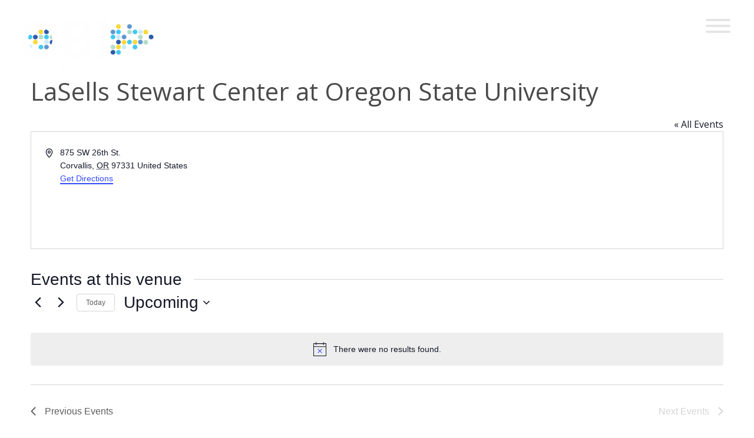

--- FILE ---
content_type: text/html; charset=UTF-8
request_url: https://www.otradi.org/venue/lasells-stewart-center-at-oregon-state-university/
body_size: 17107
content:
<!doctype html>
<html lang="en-US">
<head>
	<meta charset="UTF-8">
	<meta name="viewport" content="width=device-width, initial-scale=1">
	<link rel="profile" href="http://gmpg.org/xfn/11">
	<script defer src="https://use.fontawesome.com/releases/v5.0.8/js/all.js"></script>


	<link href="https://fonts.googleapis.com/css?family=Open+Sans:300,400,400i,600,700|Raleway:100,300,400|Roboto+Condensed:300,400,700" rel="stylesheet">
	<!-- Global site tag (gtag.js) - Google Analytics -->
	<script async src="https://www.googletagmanager.com/gtag/js?id=G-LB1Z9GWXKH"></script>
	<script>
	window.dataLayer = window.dataLayer || [];
	function gtag(){dataLayer.push(arguments);}
	gtag('js', new Date());

	gtag('config', 'G-LB1Z9GWXKH');
	</script>
	<link rel='stylesheet' id='tribe-events-views-v2-bootstrap-datepicker-styles-css' href='https://www.otradi.org/wp-content/plugins/the-events-calendar/vendor/bootstrap-datepicker/css/bootstrap-datepicker.standalone.min.css?ver=6.15.14' type='text/css' media='all' />
<link rel='stylesheet' id='tec-variables-skeleton-css' href='https://www.otradi.org/wp-content/plugins/the-events-calendar/common/build/css/variables-skeleton.css?ver=6.10.1' type='text/css' media='all' />
<link rel='stylesheet' id='tribe-common-skeleton-style-css' href='https://www.otradi.org/wp-content/plugins/the-events-calendar/common/build/css/common-skeleton.css?ver=6.10.1' type='text/css' media='all' />
<link rel='stylesheet' id='tribe-tooltipster-css-css' href='https://www.otradi.org/wp-content/plugins/the-events-calendar/common/vendor/tooltipster/tooltipster.bundle.min.css?ver=6.10.1' type='text/css' media='all' />
<link rel='stylesheet' id='tribe-events-views-v2-skeleton-css' href='https://www.otradi.org/wp-content/plugins/the-events-calendar/build/css/views-skeleton.css?ver=6.15.14' type='text/css' media='all' />
<link rel='stylesheet' id='tec-variables-full-css' href='https://www.otradi.org/wp-content/plugins/the-events-calendar/common/build/css/variables-full.css?ver=6.10.1' type='text/css' media='all' />
<link rel='stylesheet' id='tribe-common-full-style-css' href='https://www.otradi.org/wp-content/plugins/the-events-calendar/common/build/css/common-full.css?ver=6.10.1' type='text/css' media='all' />
<link rel='stylesheet' id='tribe-events-views-v2-full-css' href='https://www.otradi.org/wp-content/plugins/the-events-calendar/build/css/views-full.css?ver=6.15.14' type='text/css' media='all' />
<link rel='stylesheet' id='tribe-events-views-v2-print-css' href='https://www.otradi.org/wp-content/plugins/the-events-calendar/build/css/views-print.css?ver=6.15.14' type='text/css' media='print' />
<link rel='stylesheet' id='tribe-events-pro-views-v2-print-css' href='https://www.otradi.org/wp-content/plugins/events-calendar-pro/build/css/views-print.css?ver=7.7.12' type='text/css' media='print' />
<meta name='robots' content='index, follow, max-image-preview:large, max-snippet:-1, max-video-preview:-1' />

	<!-- This site is optimized with the Yoast SEO plugin v26.6 - https://yoast.com/wordpress/plugins/seo/ -->
	<title>LaSells Stewart Center at Oregon State University - OTRADI</title>
	<link rel="canonical" href="https://www.otradi.org/venue/lasells-stewart-center-at-oregon-state-university/" />
	<meta property="og:locale" content="en_US" />
	<meta property="og:type" content="article" />
	<meta property="og:title" content="LaSells Stewart Center at Oregon State University - OTRADI" />
	<meta property="og:url" content="https://www.otradi.org/venue/lasells-stewart-center-at-oregon-state-university/" />
	<meta property="og:site_name" content="OTRADI" />
	<meta name="twitter:card" content="summary_large_image" />
	<script type="application/ld+json" class="yoast-schema-graph">{"@context":"https://schema.org","@graph":[{"@type":"WebPage","@id":"https://www.otradi.org/venue/lasells-stewart-center-at-oregon-state-university/","url":"https://www.otradi.org/venue/lasells-stewart-center-at-oregon-state-university/","name":"LaSells Stewart Center at Oregon State University - OTRADI","isPartOf":{"@id":"https://www.otradi.org/#website"},"datePublished":"2022-09-09T20:01:01+00:00","breadcrumb":{"@id":"https://www.otradi.org/venue/lasells-stewart-center-at-oregon-state-university/#breadcrumb"},"inLanguage":"en-US","potentialAction":[{"@type":"ReadAction","target":["https://www.otradi.org/venue/lasells-stewart-center-at-oregon-state-university/"]}]},{"@type":"BreadcrumbList","@id":"https://www.otradi.org/venue/lasells-stewart-center-at-oregon-state-university/#breadcrumb","itemListElement":[{"@type":"ListItem","position":1,"name":"Home","item":"https://www.otradi.org/"},{"@type":"ListItem","position":2,"name":"LaSells Stewart Center at Oregon State University"}]},{"@type":"WebSite","@id":"https://www.otradi.org/#website","url":"https://www.otradi.org/","name":"OTRADI","description":"OTRADI and Oregon Bioscience Incubator","potentialAction":[{"@type":"SearchAction","target":{"@type":"EntryPoint","urlTemplate":"https://www.otradi.org/?s={search_term_string}"},"query-input":{"@type":"PropertyValueSpecification","valueRequired":true,"valueName":"search_term_string"}}],"inLanguage":"en-US"}]}</script>
	<!-- / Yoast SEO plugin. -->


<link rel='dns-prefetch' href='//js.stripe.com' />
<link rel="alternate" type="application/rss+xml" title="OTRADI &raquo; Feed" href="https://www.otradi.org/feed/" />
<link rel="alternate" type="application/rss+xml" title="OTRADI &raquo; Comments Feed" href="https://www.otradi.org/comments/feed/" />
<link rel="alternate" type="text/calendar" title="OTRADI &raquo; iCal Feed" href="https://www.otradi.org/events/?ical=1" />
<link rel="alternate" title="oEmbed (JSON)" type="application/json+oembed" href="https://www.otradi.org/wp-json/oembed/1.0/embed?url=https%3A%2F%2Fwww.otradi.org%2Fvenue%2Flasells-stewart-center-at-oregon-state-university%2F" />
<link rel="alternate" title="oEmbed (XML)" type="text/xml+oembed" href="https://www.otradi.org/wp-json/oembed/1.0/embed?url=https%3A%2F%2Fwww.otradi.org%2Fvenue%2Flasells-stewart-center-at-oregon-state-university%2F&#038;format=xml" />
<style id='wp-img-auto-sizes-contain-inline-css' type='text/css'>
img:is([sizes=auto i],[sizes^="auto," i]){contain-intrinsic-size:3000px 1500px}
/*# sourceURL=wp-img-auto-sizes-contain-inline-css */
</style>
<link rel='stylesheet' id='tribe-events-virtual-skeleton-css' href='https://www.otradi.org/wp-content/plugins/events-calendar-pro/build/css/events-virtual-skeleton.css?ver=7.7.12' type='text/css' media='all' />
<link rel='stylesheet' id='tribe-events-virtual-full-css' href='https://www.otradi.org/wp-content/plugins/events-calendar-pro/build/css/events-virtual-full.css?ver=7.7.12' type='text/css' media='all' />
<link rel='stylesheet' id='tec-events-pro-single-css' href='https://www.otradi.org/wp-content/plugins/events-calendar-pro/build/css/events-single.css?ver=7.7.12' type='text/css' media='all' />
<link rel='stylesheet' id='tribe-events-pro-mini-calendar-block-styles-css' href='https://www.otradi.org/wp-content/plugins/events-calendar-pro/build/css/tribe-events-pro-mini-calendar-block.css?ver=7.7.12' type='text/css' media='all' />
<style id='wp-emoji-styles-inline-css' type='text/css'>

	img.wp-smiley, img.emoji {
		display: inline !important;
		border: none !important;
		box-shadow: none !important;
		height: 1em !important;
		width: 1em !important;
		margin: 0 0.07em !important;
		vertical-align: -0.1em !important;
		background: none !important;
		padding: 0 !important;
	}
/*# sourceURL=wp-emoji-styles-inline-css */
</style>
<link rel='stylesheet' id='wp-block-library-css' href='https://www.otradi.org/wp-includes/css/dist/block-library/style.min.css?ver=6.9' type='text/css' media='all' />
<style id='wp-block-paragraph-inline-css' type='text/css'>
.is-small-text{font-size:.875em}.is-regular-text{font-size:1em}.is-large-text{font-size:2.25em}.is-larger-text{font-size:3em}.has-drop-cap:not(:focus):first-letter{float:left;font-size:8.4em;font-style:normal;font-weight:100;line-height:.68;margin:.05em .1em 0 0;text-transform:uppercase}body.rtl .has-drop-cap:not(:focus):first-letter{float:none;margin-left:.1em}p.has-drop-cap.has-background{overflow:hidden}:root :where(p.has-background){padding:1.25em 2.375em}:where(p.has-text-color:not(.has-link-color)) a{color:inherit}p.has-text-align-left[style*="writing-mode:vertical-lr"],p.has-text-align-right[style*="writing-mode:vertical-rl"]{rotate:180deg}
/*# sourceURL=https://www.otradi.org/wp-includes/blocks/paragraph/style.min.css */
</style>
<link rel='stylesheet' id='wpzoom-social-icons-block-style-css' href='https://www.otradi.org/wp-content/plugins/social-icons-widget-by-wpzoom/block/dist/style-wpzoom-social-icons.css?ver=4.5.3' type='text/css' media='all' />
<style id='global-styles-inline-css' type='text/css'>
:root{--wp--preset--aspect-ratio--square: 1;--wp--preset--aspect-ratio--4-3: 4/3;--wp--preset--aspect-ratio--3-4: 3/4;--wp--preset--aspect-ratio--3-2: 3/2;--wp--preset--aspect-ratio--2-3: 2/3;--wp--preset--aspect-ratio--16-9: 16/9;--wp--preset--aspect-ratio--9-16: 9/16;--wp--preset--color--black: #000000;--wp--preset--color--cyan-bluish-gray: #abb8c3;--wp--preset--color--white: #ffffff;--wp--preset--color--pale-pink: #f78da7;--wp--preset--color--vivid-red: #cf2e2e;--wp--preset--color--luminous-vivid-orange: #ff6900;--wp--preset--color--luminous-vivid-amber: #fcb900;--wp--preset--color--light-green-cyan: #7bdcb5;--wp--preset--color--vivid-green-cyan: #00d084;--wp--preset--color--pale-cyan-blue: #8ed1fc;--wp--preset--color--vivid-cyan-blue: #0693e3;--wp--preset--color--vivid-purple: #9b51e0;--wp--preset--gradient--vivid-cyan-blue-to-vivid-purple: linear-gradient(135deg,rgb(6,147,227) 0%,rgb(155,81,224) 100%);--wp--preset--gradient--light-green-cyan-to-vivid-green-cyan: linear-gradient(135deg,rgb(122,220,180) 0%,rgb(0,208,130) 100%);--wp--preset--gradient--luminous-vivid-amber-to-luminous-vivid-orange: linear-gradient(135deg,rgb(252,185,0) 0%,rgb(255,105,0) 100%);--wp--preset--gradient--luminous-vivid-orange-to-vivid-red: linear-gradient(135deg,rgb(255,105,0) 0%,rgb(207,46,46) 100%);--wp--preset--gradient--very-light-gray-to-cyan-bluish-gray: linear-gradient(135deg,rgb(238,238,238) 0%,rgb(169,184,195) 100%);--wp--preset--gradient--cool-to-warm-spectrum: linear-gradient(135deg,rgb(74,234,220) 0%,rgb(151,120,209) 20%,rgb(207,42,186) 40%,rgb(238,44,130) 60%,rgb(251,105,98) 80%,rgb(254,248,76) 100%);--wp--preset--gradient--blush-light-purple: linear-gradient(135deg,rgb(255,206,236) 0%,rgb(152,150,240) 100%);--wp--preset--gradient--blush-bordeaux: linear-gradient(135deg,rgb(254,205,165) 0%,rgb(254,45,45) 50%,rgb(107,0,62) 100%);--wp--preset--gradient--luminous-dusk: linear-gradient(135deg,rgb(255,203,112) 0%,rgb(199,81,192) 50%,rgb(65,88,208) 100%);--wp--preset--gradient--pale-ocean: linear-gradient(135deg,rgb(255,245,203) 0%,rgb(182,227,212) 50%,rgb(51,167,181) 100%);--wp--preset--gradient--electric-grass: linear-gradient(135deg,rgb(202,248,128) 0%,rgb(113,206,126) 100%);--wp--preset--gradient--midnight: linear-gradient(135deg,rgb(2,3,129) 0%,rgb(40,116,252) 100%);--wp--preset--font-size--small: 13px;--wp--preset--font-size--medium: 20px;--wp--preset--font-size--large: 36px;--wp--preset--font-size--x-large: 42px;--wp--preset--spacing--20: 0.44rem;--wp--preset--spacing--30: 0.67rem;--wp--preset--spacing--40: 1rem;--wp--preset--spacing--50: 1.5rem;--wp--preset--spacing--60: 2.25rem;--wp--preset--spacing--70: 3.38rem;--wp--preset--spacing--80: 5.06rem;--wp--preset--shadow--natural: 6px 6px 9px rgba(0, 0, 0, 0.2);--wp--preset--shadow--deep: 12px 12px 50px rgba(0, 0, 0, 0.4);--wp--preset--shadow--sharp: 6px 6px 0px rgba(0, 0, 0, 0.2);--wp--preset--shadow--outlined: 6px 6px 0px -3px rgb(255, 255, 255), 6px 6px rgb(0, 0, 0);--wp--preset--shadow--crisp: 6px 6px 0px rgb(0, 0, 0);}:where(.is-layout-flex){gap: 0.5em;}:where(.is-layout-grid){gap: 0.5em;}body .is-layout-flex{display: flex;}.is-layout-flex{flex-wrap: wrap;align-items: center;}.is-layout-flex > :is(*, div){margin: 0;}body .is-layout-grid{display: grid;}.is-layout-grid > :is(*, div){margin: 0;}:where(.wp-block-columns.is-layout-flex){gap: 2em;}:where(.wp-block-columns.is-layout-grid){gap: 2em;}:where(.wp-block-post-template.is-layout-flex){gap: 1.25em;}:where(.wp-block-post-template.is-layout-grid){gap: 1.25em;}.has-black-color{color: var(--wp--preset--color--black) !important;}.has-cyan-bluish-gray-color{color: var(--wp--preset--color--cyan-bluish-gray) !important;}.has-white-color{color: var(--wp--preset--color--white) !important;}.has-pale-pink-color{color: var(--wp--preset--color--pale-pink) !important;}.has-vivid-red-color{color: var(--wp--preset--color--vivid-red) !important;}.has-luminous-vivid-orange-color{color: var(--wp--preset--color--luminous-vivid-orange) !important;}.has-luminous-vivid-amber-color{color: var(--wp--preset--color--luminous-vivid-amber) !important;}.has-light-green-cyan-color{color: var(--wp--preset--color--light-green-cyan) !important;}.has-vivid-green-cyan-color{color: var(--wp--preset--color--vivid-green-cyan) !important;}.has-pale-cyan-blue-color{color: var(--wp--preset--color--pale-cyan-blue) !important;}.has-vivid-cyan-blue-color{color: var(--wp--preset--color--vivid-cyan-blue) !important;}.has-vivid-purple-color{color: var(--wp--preset--color--vivid-purple) !important;}.has-black-background-color{background-color: var(--wp--preset--color--black) !important;}.has-cyan-bluish-gray-background-color{background-color: var(--wp--preset--color--cyan-bluish-gray) !important;}.has-white-background-color{background-color: var(--wp--preset--color--white) !important;}.has-pale-pink-background-color{background-color: var(--wp--preset--color--pale-pink) !important;}.has-vivid-red-background-color{background-color: var(--wp--preset--color--vivid-red) !important;}.has-luminous-vivid-orange-background-color{background-color: var(--wp--preset--color--luminous-vivid-orange) !important;}.has-luminous-vivid-amber-background-color{background-color: var(--wp--preset--color--luminous-vivid-amber) !important;}.has-light-green-cyan-background-color{background-color: var(--wp--preset--color--light-green-cyan) !important;}.has-vivid-green-cyan-background-color{background-color: var(--wp--preset--color--vivid-green-cyan) !important;}.has-pale-cyan-blue-background-color{background-color: var(--wp--preset--color--pale-cyan-blue) !important;}.has-vivid-cyan-blue-background-color{background-color: var(--wp--preset--color--vivid-cyan-blue) !important;}.has-vivid-purple-background-color{background-color: var(--wp--preset--color--vivid-purple) !important;}.has-black-border-color{border-color: var(--wp--preset--color--black) !important;}.has-cyan-bluish-gray-border-color{border-color: var(--wp--preset--color--cyan-bluish-gray) !important;}.has-white-border-color{border-color: var(--wp--preset--color--white) !important;}.has-pale-pink-border-color{border-color: var(--wp--preset--color--pale-pink) !important;}.has-vivid-red-border-color{border-color: var(--wp--preset--color--vivid-red) !important;}.has-luminous-vivid-orange-border-color{border-color: var(--wp--preset--color--luminous-vivid-orange) !important;}.has-luminous-vivid-amber-border-color{border-color: var(--wp--preset--color--luminous-vivid-amber) !important;}.has-light-green-cyan-border-color{border-color: var(--wp--preset--color--light-green-cyan) !important;}.has-vivid-green-cyan-border-color{border-color: var(--wp--preset--color--vivid-green-cyan) !important;}.has-pale-cyan-blue-border-color{border-color: var(--wp--preset--color--pale-cyan-blue) !important;}.has-vivid-cyan-blue-border-color{border-color: var(--wp--preset--color--vivid-cyan-blue) !important;}.has-vivid-purple-border-color{border-color: var(--wp--preset--color--vivid-purple) !important;}.has-vivid-cyan-blue-to-vivid-purple-gradient-background{background: var(--wp--preset--gradient--vivid-cyan-blue-to-vivid-purple) !important;}.has-light-green-cyan-to-vivid-green-cyan-gradient-background{background: var(--wp--preset--gradient--light-green-cyan-to-vivid-green-cyan) !important;}.has-luminous-vivid-amber-to-luminous-vivid-orange-gradient-background{background: var(--wp--preset--gradient--luminous-vivid-amber-to-luminous-vivid-orange) !important;}.has-luminous-vivid-orange-to-vivid-red-gradient-background{background: var(--wp--preset--gradient--luminous-vivid-orange-to-vivid-red) !important;}.has-very-light-gray-to-cyan-bluish-gray-gradient-background{background: var(--wp--preset--gradient--very-light-gray-to-cyan-bluish-gray) !important;}.has-cool-to-warm-spectrum-gradient-background{background: var(--wp--preset--gradient--cool-to-warm-spectrum) !important;}.has-blush-light-purple-gradient-background{background: var(--wp--preset--gradient--blush-light-purple) !important;}.has-blush-bordeaux-gradient-background{background: var(--wp--preset--gradient--blush-bordeaux) !important;}.has-luminous-dusk-gradient-background{background: var(--wp--preset--gradient--luminous-dusk) !important;}.has-pale-ocean-gradient-background{background: var(--wp--preset--gradient--pale-ocean) !important;}.has-electric-grass-gradient-background{background: var(--wp--preset--gradient--electric-grass) !important;}.has-midnight-gradient-background{background: var(--wp--preset--gradient--midnight) !important;}.has-small-font-size{font-size: var(--wp--preset--font-size--small) !important;}.has-medium-font-size{font-size: var(--wp--preset--font-size--medium) !important;}.has-large-font-size{font-size: var(--wp--preset--font-size--large) !important;}.has-x-large-font-size{font-size: var(--wp--preset--font-size--x-large) !important;}
/*# sourceURL=global-styles-inline-css */
</style>

<style id='classic-theme-styles-inline-css' type='text/css'>
/*! This file is auto-generated */
.wp-block-button__link{color:#fff;background-color:#32373c;border-radius:9999px;box-shadow:none;text-decoration:none;padding:calc(.667em + 2px) calc(1.333em + 2px);font-size:1.125em}.wp-block-file__button{background:#32373c;color:#fff;text-decoration:none}
/*# sourceURL=/wp-includes/css/classic-themes.min.css */
</style>
<link rel='stylesheet' id='dashicons-css' href='https://www.otradi.org/wp-includes/css/dashicons.min.css?ver=6.9' type='text/css' media='all' />
<link rel='stylesheet' id='wpzoom-social-icons-academicons-css' href='https://www.otradi.org/wp-content/plugins/social-icons-widget-by-wpzoom/assets/css/academicons.min.css?ver=1765819369' type='text/css' media='all' />
<link rel='stylesheet' id='wpzoom-social-icons-socicon-css' href='https://www.otradi.org/wp-content/plugins/social-icons-widget-by-wpzoom/assets/css/wpzoom-socicon.css?ver=1765819369' type='text/css' media='all' />
<link rel='stylesheet' id='wpzoom-social-icons-font-awesome-5-css' href='https://www.otradi.org/wp-content/plugins/social-icons-widget-by-wpzoom/assets/css/font-awesome-5.min.css?ver=1765819369' type='text/css' media='all' />
<link rel='stylesheet' id='wpzoom-social-icons-genericons-css' href='https://www.otradi.org/wp-content/plugins/social-icons-widget-by-wpzoom/assets/css/genericons.css?ver=1765819369' type='text/css' media='all' />
<link rel='stylesheet' id='wpedon-css' href='https://www.otradi.org/wp-content/plugins/easy-paypal-donation/assets/css/wpedon.css?ver=1.5.2' type='text/css' media='all' />
<link rel='stylesheet' id='hide-admin-bar-based-on-user-roles-css' href='https://www.otradi.org/wp-content/plugins/hide-admin-bar-based-on-user-roles/public/css/hide-admin-bar-based-on-user-roles-public.css?ver=7.0.2' type='text/css' media='all' />
<link rel='stylesheet' id='otradi-style-css' href='https://www.otradi.org/wp-content/themes/otradi/style.css?ver=6.9' type='text/css' media='all' />
<link rel='stylesheet' id='otradi-style-custom-css' href='https://www.otradi.org/wp-content/themes/otradi/style/style.css?ver=6.9' type='text/css' media='all' />
<link rel='stylesheet' id='wpzoom-social-icons-font-awesome-3-css' href='https://www.otradi.org/wp-content/plugins/social-icons-widget-by-wpzoom/assets/css/font-awesome-3.min.css?ver=1765819369' type='text/css' media='all' />
<link rel='stylesheet' id='wpzoom-social-icons-styles-css' href='https://www.otradi.org/wp-content/plugins/social-icons-widget-by-wpzoom/assets/css/wpzoom-social-icons-styles.css?ver=1765819369' type='text/css' media='all' />
<link rel='preload' as='font'  id='wpzoom-social-icons-font-academicons-woff2-css' href='https://www.otradi.org/wp-content/plugins/social-icons-widget-by-wpzoom/assets/font/academicons.woff2?v=1.9.2'  type='font/woff2' crossorigin />
<link rel='preload' as='font'  id='wpzoom-social-icons-font-fontawesome-3-woff2-css' href='https://www.otradi.org/wp-content/plugins/social-icons-widget-by-wpzoom/assets/font/fontawesome-webfont.woff2?v=4.7.0'  type='font/woff2' crossorigin />
<link rel='preload' as='font'  id='wpzoom-social-icons-font-fontawesome-5-brands-woff2-css' href='https://www.otradi.org/wp-content/plugins/social-icons-widget-by-wpzoom/assets/font/fa-brands-400.woff2'  type='font/woff2' crossorigin />
<link rel='preload' as='font'  id='wpzoom-social-icons-font-fontawesome-5-regular-woff2-css' href='https://www.otradi.org/wp-content/plugins/social-icons-widget-by-wpzoom/assets/font/fa-regular-400.woff2'  type='font/woff2' crossorigin />
<link rel='preload' as='font'  id='wpzoom-social-icons-font-fontawesome-5-solid-woff2-css' href='https://www.otradi.org/wp-content/plugins/social-icons-widget-by-wpzoom/assets/font/fa-solid-900.woff2'  type='font/woff2' crossorigin />
<link rel='preload' as='font'  id='wpzoom-social-icons-font-genericons-woff-css' href='https://www.otradi.org/wp-content/plugins/social-icons-widget-by-wpzoom/assets/font/Genericons.woff'  type='font/woff' crossorigin />
<link rel='preload' as='font'  id='wpzoom-social-icons-font-socicon-woff2-css' href='https://www.otradi.org/wp-content/plugins/social-icons-widget-by-wpzoom/assets/font/socicon.woff2?v=4.5.3'  type='font/woff2' crossorigin />
<script type="text/javascript" src="https://www.otradi.org/wp-includes/js/jquery/jquery.min.js?ver=3.7.1" id="jquery-core-js"></script>
<script type="text/javascript" src="https://www.otradi.org/wp-includes/js/jquery/jquery-migrate.min.js?ver=3.4.1" id="jquery-migrate-js"></script>
<script type="text/javascript" src="https://www.otradi.org/wp-content/plugins/the-events-calendar/common/build/js/tribe-common.js?ver=9c44e11f3503a33e9540" id="tribe-common-js"></script>
<script type="text/javascript" src="https://www.otradi.org/wp-content/plugins/the-events-calendar/build/js/views/breakpoints.js?ver=4208de2df2852e0b91ec" id="tribe-events-views-v2-breakpoints-js"></script>
<script type="text/javascript" src="https://www.otradi.org/wp-content/plugins/hide-admin-bar-based-on-user-roles/public/js/hide-admin-bar-based-on-user-roles-public.js?ver=7.0.2" id="hide-admin-bar-based-on-user-roles-js"></script>
<link rel="https://api.w.org/" href="https://www.otradi.org/wp-json/" /><link rel="alternate" title="JSON" type="application/json" href="https://www.otradi.org/wp-json/wp/v2/tribe_venue/25278" /><link rel="EditURI" type="application/rsd+xml" title="RSD" href="https://www.otradi.org/xmlrpc.php?rsd" />
<meta name="generator" content="WordPress 6.9" />
<link rel='shortlink' href='https://www.otradi.org/?p=25278' />
<meta name="tec-api-version" content="v1"><meta name="tec-api-origin" content="https://www.otradi.org"><link rel="alternate" href="https://www.otradi.org/wp-json/tribe/events/v1/events/?venue=25278" />		<style type="text/css">
					.site-title,
			.site-description {
				position: absolute;
				clip: rect(1px, 1px, 1px, 1px);
			}
				</style>
		<link rel="icon" href="https://www.otradi.org/wp-content/uploads/2020/02/cropped-BLUE_OBI-Logo-withoutText_Final_small-1-32x32.jpg" sizes="32x32" />
<link rel="icon" href="https://www.otradi.org/wp-content/uploads/2020/02/cropped-BLUE_OBI-Logo-withoutText_Final_small-1-192x192.jpg" sizes="192x192" />
<link rel="apple-touch-icon" href="https://www.otradi.org/wp-content/uploads/2020/02/cropped-BLUE_OBI-Logo-withoutText_Final_small-1-180x180.jpg" />
<meta name="msapplication-TileImage" content="https://www.otradi.org/wp-content/uploads/2020/02/cropped-BLUE_OBI-Logo-withoutText_Final_small-1-270x270.jpg" />
		<style type="text/css" id="wp-custom-css">
			/* --- BioMembership promo block on homepage --- */

.obi-home-promo {
  max-width: 900px;
  margin: 0 auto;
  padding-top: 10px;
  text-align: center;
}

.obi-home-promo h2 {
  margin-bottom: 10px;
  text-align: center;
}

.obi-home-promo p {
  margin: 0 auto 12px;
  line-height: 1.6;
  color: #333;
  max-width: 680px;
  text-align: center;
}

.obi-home-promo .button {
  display: inline-block;
  margin: 18px auto 0;
  padding: 18px 48px;
  background: linear-gradient(to bottom, #78a9d6 0%, #4d8dc6 100%);
  color: #fff !important;
  border: none;
  border-radius: 50px;
  font-size: 14px;
  font-weight: 700;
  letter-spacing: .05em;
  text-transform: uppercase;
  text-decoration: none;
  line-height: 1;
  box-shadow: 0 6px 14px rgba(0, 0, 0, 0.18);
  transition: background .2s ease-in-out, box-shadow .2s ease-in-out;
  cursor: pointer;
}

.obi-home-promo .button:hover,
.obi-home-promo .button:focus {
  background: linear-gradient(to bottom, #88b6de 0%, #5f9ad0 100%);
  box-shadow: 0 8px 18px rgba(0, 0, 0, 0.22);
}


/* --- Remove huge blank space at top of the BioMembership page --- */

/* hide the empty hero for this page */
#hero-27924 {
  display: none !important;
  height: 0 !important;
  margin: 0 !important;
  padding: 0 !important;
}

/* make sure content starts right under the header */
.page-id-27924 .entry-content,
.page-id-27924 .default-page-content-section,
.page-id-27924 .site-content,
.page-id-27924 .content-area,
.page-id-27924 .hentry .entry-content {
  margin-top: 0 !important;
  padding-top: 0 !important;
}


/* --- BioMembership Signup Button (visually centered text) --- */
/* BioMembership Signup Button – optically centered text */
.obi-pay-button {
  display: inline-block;
  padding: 7px 48px 17px;   /* lift text up slightly (7 top, 17 bottom) */

  background: linear-gradient(to bottom, #78a9d6 0%, #4d8dc6 100%);
  color: #fff !important;
  border-radius: 50px;
  font-size: 15px;
  font-weight: 700;
  letter-spacing: .05em;
  text-transform: uppercase;
  text-decoration: none;
  line-height: 1;

  box-shadow: 0 6px 14px rgba(0, 0, 0, 0.18);
  transition: background .2s ease-in-out, box-shadow .2s ease-in-out;

  margin: 24px auto 40px;
  text-align: center;
}

.obi-pay-button:hover,
.obi-pay-button:focus {
  background: linear-gradient(to bottom, #88b6de 0%, #5f9ad0 100%);
  box-shadow: 0 8px 18px rgba(0, 0, 0, 0.22);
}
/* Match homepage Explore BioMembership button to BioMembership page button */
.obi-home-promo .button {
  display: inline-block;
  padding: 7px 48px 17px !important; /* same optical centering as .obi-pay-button */

  background: linear-gradient(to bottom, #78a9d6 0%, #4d8dc6 100%) !important;
  color: #fff !important;
  border-radius: 50px !important;
  font-size: 15px !important;
  font-weight: 700 !important;
  letter-spacing: .05em;
  text-transform: uppercase;
  text-decoration: none;
  line-height: 1 !important;

  box-shadow: 0 6px 14px rgba(0, 0, 0, 0.18) !important;
  transition: background .2s ease-in-out, box-shadow .2s ease-in-out;

  margin-top: 24px !important;
}

.obi-home-promo .button:hover,
.obi-home-promo .button:focus {
  background: linear-gradient(to bottom, #88b6de 0%, #5f9ad0 100%) !important;
  box-shadow: 0 8px 18px rgba(0, 0, 0, 0.22) !important;
}


		</style>
		</head>

<body class="wp-singular tribe_venue-template-default single single-tribe_venue postid-25278 wp-theme-otradi tribe-no-js ">

	
			<header class="otradi-site-header">

				<div class="contain">
					<div class="site-logo-col">
						<a href="https://www.otradi.org">
							<!--<img src="/wp-content/uploads/2018/03/OBI-logo@1.5x.svg" alt="Otradi Oregon Bio Science Non-Profit" />-->
						</a>
					</div>
					<div class="site-nav-col">
							<div class="menu-primary-nav-container"><ul id="menu-primary-nav" class="menu"><li id="menu-item-5132" class="menu-item menu-item-type-post_type menu-item-object-page menu-item-5132"><a href="https://www.otradi.org/about/">About</a></li>
<li id="menu-item-5732" class="menu-item menu-item-type-post_type menu-item-object-page menu-item-5732"><a href="https://www.otradi.org/facilities/">Facilities</a></li>
<li id="menu-item-5138" class="menu-item menu-item-type-post_type menu-item-object-page menu-item-has-children menu-item-5138"><a href="https://www.otradi.org/startups/">Startups</a>
<ul class="sub-menu">
	<li id="menu-item-26361" class="menu-item menu-item-type-post_type menu-item-object-page menu-item-26361"><a href="https://www.otradi.org/client-company-portal/">Portal</a></li>
</ul>
</li>
<li id="menu-item-5133" class="menu-item menu-item-type-post_type menu-item-object-page menu-item-5133"><a href="https://www.otradi.org/mentoring/">BioMentoring</a></li>
<li id="menu-item-5135" class="menu-item menu-item-type-post_type menu-item-object-page menu-item-5135"><a href="https://www.otradi.org/otradi-events/">Events</a></li>
<li id="menu-item-16978" class="menu-item menu-item-type-post_type menu-item-object-page menu-item-16978"><a href="https://www.otradi.org/program-recordings/">Resource Library</a></li>
<li id="menu-item-5136" class="menu-item menu-item-type-post_type menu-item-object-page menu-item-5136"><a href="https://www.otradi.org/news/">News</a></li>
<li id="menu-item-19015" class="menu-item menu-item-type-post_type menu-item-object-page menu-item-19015"><a href="https://www.otradi.org/partners-sponsors/">Sponsors</a></li>
</ul></div>							<div class="hamburger-wrap">
								<div id="nav-icon1" class="hamburger">
								  <span></span>
								  <span></span>
								  <span></span>
								</div>
							</div>
					</div>
				</div>
				
			</header>
			<div class="sm-device-nav">
				<div class="menu-small-device-menu-container"><ul id="menu-small-device-menu" class="menu"><li id="menu-item-5145" class="menu-item menu-item-type-post_type menu-item-object-page menu-item-5145"><a href="https://www.otradi.org/about/">About</a></li>
<li id="menu-item-21182" class="menu-item menu-item-type-post_type menu-item-object-page menu-item-21182"><a href="https://www.otradi.org/facilities/">Facilities</a></li>
<li id="menu-item-5144" class="menu-item menu-item-type-post_type menu-item-object-page menu-item-has-children menu-item-5144"><a href="https://www.otradi.org/startups/">Startups</a>
<ul class="sub-menu">
	<li id="menu-item-26349" class="menu-item menu-item-type-post_type menu-item-object-page menu-item-26349"><a href="https://www.otradi.org/client-company-portal/">Portal</a></li>
</ul>
</li>
<li id="menu-item-5143" class="menu-item menu-item-type-post_type menu-item-object-page menu-item-5143"><a href="https://www.otradi.org/mentoring/">BioMentoring</a></li>
<li id="menu-item-5142" class="menu-item menu-item-type-post_type menu-item-object-page menu-item-5142"><a href="https://www.otradi.org/otradi-events/">Events</a></li>
<li id="menu-item-16992" class="menu-item menu-item-type-post_type menu-item-object-page menu-item-16992"><a href="https://www.otradi.org/program-recordings/">Resource Library</a></li>
<li id="menu-item-5140" class="menu-item menu-item-type-post_type menu-item-object-page menu-item-5140"><a href="https://www.otradi.org/news/">News</a></li>
<li id="menu-item-19014" class="menu-item menu-item-type-post_type menu-item-object-page menu-item-19014"><a href="https://www.otradi.org/partners-sponsors/">Sponsors</a></li>
</ul></div>			</div>
			<div id="waypoint-trigger"></div>
		


		
			
			<div
	 class="tribe-common tribe-events tribe-events-view tribe-events-view--venue tribe-events-view--list tribe-events-pro" 	data-js="tribe-events-view"
	data-view-rest-url="https://www.otradi.org/wp-json/tribe/views/v2/html"
	data-view-rest-method="GET"
	data-view-manage-url="1"
				data-view-breakpoint-pointer="77fe8bee-ca0b-4c1a-b6f2-2f603ed05ff8"
	 role="main">
	<section class="tribe-common-l-container tribe-events-l-container">
		<div
	class="tribe-events-view-loader tribe-common-a11y-hidden"
	role="alert"
	aria-live="polite"
>
	<span class="tribe-events-view-loader__text tribe-common-a11y-visual-hide">
		0 events found.	</span>
	<div class="tribe-events-view-loader__dots tribe-common-c-loader">
		<svg
	 class="tribe-common-c-svgicon tribe-common-c-svgicon--dot tribe-common-c-loader__dot tribe-common-c-loader__dot--first" 	aria-hidden="true"
	viewBox="0 0 15 15"
	xmlns="http://www.w3.org/2000/svg"
>
	<circle cx="7.5" cy="7.5" r="7.5"/>
</svg>
		<svg
	 class="tribe-common-c-svgicon tribe-common-c-svgicon--dot tribe-common-c-loader__dot tribe-common-c-loader__dot--second" 	aria-hidden="true"
	viewBox="0 0 15 15"
	xmlns="http://www.w3.org/2000/svg"
>
	<circle cx="7.5" cy="7.5" r="7.5"/>
</svg>
		<svg
	 class="tribe-common-c-svgicon tribe-common-c-svgicon--dot tribe-common-c-loader__dot tribe-common-c-loader__dot--third" 	aria-hidden="true"
	viewBox="0 0 15 15"
	xmlns="http://www.w3.org/2000/svg"
>
	<circle cx="7.5" cy="7.5" r="7.5"/>
</svg>
	</div>
</div>

		
		<script data-js="tribe-events-view-data" type="application/json">
	{"slug":"venue","prev_url":"https:\/\/www.otradi.org\/venue\/lasells-stewart-center-at-oregon-state-university\/?eventDisplay=past","next_url":"","view_class":"Tribe\\Events\\Pro\\Views\\V2\\Views\\Venue_View","view_slug":"venue","view_label":"Venue","lookup_folders":{"events-virtual":{"id":"events-virtual","namespace":"events-virtual","priority":10,"path":"\/plugins\/events-calendar-pro\/src\/views"},"plugin":{"id":"plugin","priority":20,"path":"\/plugins\/the-events-calendar\/src\/views\/v2"},"events-pro":{"id":"events-pro","namespace":"events-pro","priority":25,"path":"\/plugins\/events-calendar-pro\/src\/views\/v2"},"common":{"id":"common","priority":100,"path":"\/plugins\/the-events-calendar\/common\/src\/views\/v2"}},"title":"LaSells Stewart Center at Oregon State University - OTRADI","events":[],"url":"https:\/\/www.otradi.org\/venue\/lasells-stewart-center-at-oregon-state-university\/","url_event_date":false,"bar":{"keyword":"","date":""},"today":"2026-01-16 00:00:00","now":"2026-01-16 21:54:22","home_url":"https:\/\/www.otradi.org","rest_url":"https:\/\/www.otradi.org\/wp-json\/tribe\/views\/v2\/html","rest_method":"GET","rest_nonce":"","should_manage_url":true,"today_url":"https:\/\/www.otradi.org\/venue\/lasells-stewart-center-at-oregon-state-university\/","today_title":"Click to select today's date","today_label":"Today","prev_label":"","next_label":"","date_formats":{"compact":"n\/j\/Y","month_and_year_compact":"n\/Y","month_and_year":"F Y","time_range_separator":" - ","date_time_separator":" @ "},"messages":{"notice":["There were no results found."]},"start_of_week":"0","header_title":"LaSells Stewart Center at Oregon State University","header_title_element":"h1","content_title":"Events at this venue","breadcrumbs":[],"backlink":{"url":"https:\/\/www.otradi.org\/events\/","label":"All Events"},"before_events":"","after_events":"\n<!--\nThis calendar is powered by The Events Calendar.\nhttp:\/\/evnt.is\/18wn\n-->\n","display_events_bar":false,"disable_event_search":true,"live_refresh":false,"ical":{"display_link":true,"link":{"url":"https:\/\/www.otradi.org\/venue\/lasells-stewart-center-at-oregon-state-university\/?ical=1","text":"Export Events","title":"Use this to share calendar data with Google Calendar, Apple iCal and other compatible apps"}},"container_classes":["tribe-common","tribe-events","tribe-events-view","tribe-events-view--venue","tribe-events-view--list","tribe-events-pro"],"container_data":[],"is_past":false,"breakpoints":{"xsmall":500,"medium":768,"full":960},"breakpoint_pointer":"77fe8bee-ca0b-4c1a-b6f2-2f603ed05ff8","is_initial_load":true,"public_views":{"list":{"view_class":"Tribe\\Events\\Views\\V2\\Views\\List_View","view_url":"https:\/\/www.otradi.org\/?eventDisplay=list&tribe_venue=lasells-stewart-center-at-oregon-state-university&post_type=tribe_events","view_label":"List","aria_label":"Display Events in List View"},"month":{"view_class":"Tribe\\Events\\Views\\V2\\Views\\Month_View","view_url":"https:\/\/www.otradi.org\/?eventDisplay=month&tribe_venue=lasells-stewart-center-at-oregon-state-university&post_type=tribe_events","view_label":"Month","aria_label":"Display Events in Month View"}},"show_latest_past":true,"past":false,"show_now":true,"now_label":"Upcoming","now_label_mobile":"Upcoming","show_end":false,"selected_start_datetime":"2026-01-16","selected_start_date_mobile":"1\/16\/2026","selected_start_date_label":"January 16","selected_end_datetime":"2026-01-16","selected_end_date_mobile":"1\/16\/2026","selected_end_date_label":"Now","datepicker_date":"1\/16\/2026","map_provider":{"ID":"google_maps","api_key":"AIzaSyB7FEL3Wr7b2J_lJ01Ej4EyGMnCEQNrbMs","is_premium":true,"javascript_url":"https:\/\/maps.googleapis.com\/maps\/api\/js","iframe_url":"https:\/\/www.google.com\/maps\/embed\/v1\/place","map_pin_url":"https:\/\/www.otradi.org\/wp-content\/plugins\/events-calendar-pro\/src\/resources\/images\/map-pin.svg","zoom":10,"callback":"Function.prototype"},"enable_maps":true,"show_map":true,"subscribe_links":{"gcal":{"label":"Google Calendar","single_label":"Add to Google Calendar","visible":true,"block_slug":"hasGoogleCalendar"},"ical":{"label":"iCalendar","single_label":"Add to iCalendar","visible":true,"block_slug":"hasiCal"},"outlook-365":{"label":"Outlook 365","single_label":"Outlook 365","visible":true,"block_slug":"hasOutlook365"},"outlook-live":{"label":"Outlook Live","single_label":"Outlook Live","visible":true,"block_slug":"hasOutlookLive"},"ics":{"label":"Export .ics file","single_label":"Export .ics file","visible":true,"block_slug":null},"outlook-ics":{"label":"Export Outlook .ics file","single_label":"Export Outlook .ics file","visible":true,"block_slug":null}},"display_recurring_toggle":false,"_context":{"slug":"venue"},"text":"Loading...","classes":["tribe-common-c-loader__dot","tribe-common-c-loader__dot--third"]}</script>

		
		
<header  class="tribe-events-header" >
	<div  class="tribe-events-header__messages tribe-events-c-messages tribe-common-b2 tribe-common-c-loader__dot tribe-common-c-loader__dot--third"  >
			<div class="tribe-events-c-messages__message tribe-events-c-messages__message--notice" tabindex="0" role="alert" aria-live="assertive">
			<svg
	 class="tribe-common-c-svgicon tribe-common-c-svgicon--messages-not-found tribe-events-c-messages__message-icon-svg" 	aria-hidden="true"
	viewBox="0 0 21 23"
	xmlns="http://www.w3.org/2000/svg"
>
	<g fill-rule="evenodd">
		<path d="M.5 2.5h20v20H.5z"/>
		<path stroke-linecap="round" d="M7.583 11.583l5.834 5.834m0-5.834l-5.834 5.834" class="tribe-common-c-svgicon__svg-stroke"/>
		<path stroke-linecap="round" d="M4.5.5v4m12-4v4"/>
		<path stroke-linecap="square" d="M.5 7.5h20"/>
	</g>
</svg>
<span class="tribe-common-a11y-visual-hide">
	Notice</span>
							<div
					 data-key="0" >
					There were no results found.				</div>
					</div>
	</div>

	<div  class="tribe-events-header__messages tribe-events-c-messages tribe-common-b2 tribe-events-header__messages--mobile"  >
			<div class="tribe-events-c-messages__message tribe-events-c-messages__message--notice" tabindex="0" role="alert" aria-live="assertive">
			<svg
	 class="tribe-common-c-svgicon tribe-common-c-svgicon--messages-not-found tribe-events-c-messages__message-icon-svg" 	aria-hidden="true"
	viewBox="0 0 21 23"
	xmlns="http://www.w3.org/2000/svg"
>
	<g fill-rule="evenodd">
		<path d="M.5 2.5h20v20H.5z"/>
		<path stroke-linecap="round" d="M7.583 11.583l5.834 5.834m0-5.834l-5.834 5.834" class="tribe-common-c-svgicon__svg-stroke"/>
		<path stroke-linecap="round" d="M4.5.5v4m12-4v4"/>
		<path stroke-linecap="square" d="M.5 7.5h20"/>
	</g>
</svg>
<span class="tribe-common-a11y-visual-hide">
	Notice</span>
							<div
					 data-key="0" >
					There were no results found.				</div>
					</div>
	</div>

	
<div class="tribe-events-header__title">
	<h1 class="tribe-events-header__title-text">
		LaSells Stewart Center at Oregon State University	</h1>
</div>

	<nav class="tribe-events-back" aria-label="Back link">
	<a href="https://www.otradi.org/events/" class="tribe-events-c-back-link tribe-common-anchor">
		&laquo; All Events	</a>
</nav>

	
	<div  class="tribe-events-pro-venue__meta tribe-events-pro-venue__meta--has-map tribe-events-pro-venue__meta--has-details" >
	<div class="tec-events-c-view-box-border">

		<div
			 class="tribe-events-pro-venue__meta-row tribe-common-g-row" 		>

			<div
				 class="tribe-events-pro-venue__meta-data tribe-common-g-col" 			>

			<div class="tribe-events-pro-venue__meta-details">

	<div class="tribe-events-pro-venue__meta-address tribe-common-b1 tribe-common-b2--min-medium">
	<svg
	 class="tribe-common-c-svgicon tribe-common-c-svgicon--map-pin tribe-events-pro-venue__meta-address-icon-svg" 	aria-hidden="true"
	viewBox="0 0 14 18"
	xmlns="http://www.w3.org/2000/svg"
>
	<path clip-rule="evenodd" d="M12.932 6.992C12.932 11.034 6.966 17 6.966 17S1 11.034 1 6.992C1 3.2 4.083 1 6.966 1s5.966 2.2 5.966 5.992z" stroke-width="1.5" stroke-linecap="round" stroke-linejoin="round" class="tribe-common-c-svgicon__svg-stroke"/><path clip-rule="evenodd" d="M6.966 9.136a2.17 2.17 0 100-4.34 2.17 2.17 0 000 4.34z" stroke-width="1.5" stroke-linecap="round" stroke-linejoin="round" class="tribe-common-c-svgicon__svg-stroke"/>
</svg>
	<span class="tribe-common-a11y-visual-hide">
		Address	</span>
	<div class="tribe-events-pro-venue__meta-address-details">
		<span class="tribe-address">

<span class="tribe-street-address">875 SW 26th St.</span>
	
		<br>
		<span class="tribe-locality">Corvallis</span><span class="tribe-delimiter">,</span>

	<abbr class="tribe-region tribe-events-abbr" title="Oregon">OR</abbr>

	<span class="tribe-postal-code">97331</span>

	<span class="tribe-country-name">United States</span>

</span>
		<a
			href="https://maps.google.com/maps?f=q&#038;source=s_q&#038;hl=en&#038;geocode=&#038;q=875+SW+26th+St.+Corvallis+OR+97331+United+States"
			class="tribe-events-pro-venue__meta-address-directions-link tribe-common-anchor-alt"
			target="_blank"
		>Get Directions</a>
	</div>
</div>

	
	
</div>

			</div>

							<div class="tribe-events-pro-venue__meta-map tribe-common-g-col">
					<iframe
	title="Google maps iframe displaying the address to LaSells Stewart Center at Oregon State University"
	aria-label="Venue location map"
	class="tribe-events-pro-venue__meta-data-google-maps-default"
	src="https://www.google.com/maps/embed/v1/place?key=AIzaSyB7FEL3Wr7b2J_lJ01Ej4EyGMnCEQNrbMs&#038;q=875+SW+26th+St.%2C+Corvallis%2C+OR%2C+97331%2C+United+States&#038;zoom=10"
>
</iframe>
				</div>
			
		</div>

	</div>
</div>
<div class="tribe-events-header__content-title">
	<h1 class="tribe-events-header__content-title-text tribe-common-h7 tribe-common-h3--min-medium tribe-common-h--alt">Events at this venue</h1></div>

	<div class="tribe-events-c-top-bar tribe-events-header__top-bar">

	<nav class="tribe-events-c-top-bar__nav tribe-common-a11y-hidden" aria-label="Top events list pagination">
	<ul class="tribe-events-c-top-bar__nav-list">
		<li class="tribe-events-c-top-bar__nav-list-item">
	<a
		href="https://www.otradi.org/venue/lasells-stewart-center-at-oregon-state-university/?eventDisplay=past"
		class="tribe-common-c-btn-icon tribe-common-c-btn-icon--caret-left tribe-events-c-top-bar__nav-link tribe-events-c-top-bar__nav-link--prev"
		aria-label="Previous Events"
		title="Previous Events"
		data-js="tribe-events-view-link"
	>
		<svg
	 class="tribe-common-c-svgicon tribe-common-c-svgicon--caret-left tribe-common-c-btn-icon__icon-svg tribe-events-c-top-bar__nav-link-icon-svg" 	aria-hidden="true"
	viewBox="0 0 10 16"
	xmlns="http://www.w3.org/2000/svg"
>
	<path d="M9.7 14.4l-1.5 1.5L.3 8 8.2.1l1.5 1.5L3.3 8l6.4 6.4z"/>
</svg>
	</a>
</li>

		<li class="tribe-events-c-top-bar__nav-list-item">
	<button
		class="tribe-common-c-btn-icon tribe-common-c-btn-icon--caret-right tribe-events-c-top-bar__nav-link tribe-events-c-top-bar__nav-link--next"
		aria-label="Next Events"
		title="Next Events"
		disabled
	>
		<svg
	 class="tribe-common-c-svgicon tribe-common-c-svgicon--caret-right tribe-common-c-btn-icon__icon-svg tribe-events-c-top-bar__nav-link-icon-svg" 	aria-hidden="true"
	viewBox="0 0 10 16"
	xmlns="http://www.w3.org/2000/svg"
>
	<path d="M.3 1.6L1.8.1 9.7 8l-7.9 7.9-1.5-1.5L6.7 8 .3 1.6z"/>
</svg>
	</button>
</li>
	</ul>
</nav>

	<a
	href="https://www.otradi.org/venue/lasells-stewart-center-at-oregon-state-university/"
	class="tribe-common-c-btn-border-small tribe-events-c-top-bar__today-button tribe-common-a11y-hidden"
	data-js="tribe-events-view-link"
	aria-description="Click to select today&#039;s date"
>
	Today</a>

	<div class="tribe-events-c-top-bar__datepicker">
	<button
		class="tribe-common-c-btn__clear tribe-common-h3 tribe-common-h--alt tribe-events-c-top-bar__datepicker-button"
		data-js="tribe-events-top-bar-datepicker-button"
		type="button"
		aria-description="Click to toggle datepicker"
	>
		<time
			datetime="2026-01-16"
			class="tribe-events-c-top-bar__datepicker-time"
		>
							<span class="tribe-events-c-top-bar__datepicker-mobile">
					Upcoming				</span>
				<span class="tribe-events-c-top-bar__datepicker-desktop tribe-common-a11y-hidden">
					Upcoming				</span>
					</time>
				<svg
	 class="tribe-common-c-svgicon tribe-common-c-svgicon--caret-down tribe-events-c-top-bar__datepicker-button-icon-svg" 	aria-hidden="true"
	viewBox="0 0 10 7"
	xmlns="http://www.w3.org/2000/svg"
>
	<path fill-rule="evenodd" clip-rule="evenodd" d="M1.008.609L5 4.6 8.992.61l.958.958L5 6.517.05 1.566l.958-.958z" class="tribe-common-c-svgicon__svg-fill"/>
</svg>
	</button>
	<label
		class="tribe-events-c-top-bar__datepicker-label tribe-common-a11y-visual-hide"
		for="tribe-events-top-bar-date"
	>
		Select date.	</label>
	<input
		type="text"
		class="tribe-events-c-top-bar__datepicker-input tribe-common-a11y-visual-hide"
		data-js="tribe-events-top-bar-date"
		id="tribe-events-top-bar-date"
		name="tribe-events-views[tribe-bar-date]"
		value="1/16/2026"
		tabindex="-1"
		autocomplete="off"
		readonly="readonly"
	/>
	<div class="tribe-events-c-top-bar__datepicker-container" data-js="tribe-events-top-bar-datepicker-container"></div>
	<template class="tribe-events-c-top-bar__datepicker-template-prev-icon">
		<svg
	 class="tribe-common-c-svgicon tribe-common-c-svgicon--caret-left tribe-events-c-top-bar__datepicker-nav-icon-svg" 	aria-hidden="true"
	viewBox="0 0 10 16"
	xmlns="http://www.w3.org/2000/svg"
>
	<path d="M9.7 14.4l-1.5 1.5L.3 8 8.2.1l1.5 1.5L3.3 8l6.4 6.4z"/>
</svg>
	</template>
	<template class="tribe-events-c-top-bar__datepicker-template-next-icon">
		<svg
	 class="tribe-common-c-svgicon tribe-common-c-svgicon--caret-right tribe-events-c-top-bar__datepicker-nav-icon-svg" 	aria-hidden="true"
	viewBox="0 0 10 16"
	xmlns="http://www.w3.org/2000/svg"
>
	<path d="M.3 1.6L1.8.1 9.7 8l-7.9 7.9-1.5-1.5L6.7 8 .3 1.6z"/>
</svg>
	</template>
</div>

	
	<div class="tribe-events-c-top-bar__actions tribe-common-a11y-hidden">
	</div>

</div>
</header>

		
		<ul
			class="tribe-events-calendar-list"
			aria-label="
			List of Events			"
		>

			
		</ul>

		<nav class="tribe-events-calendar-list-nav tribe-events-c-nav" aria-label="Bottom events list pagination">
	<ul class="tribe-events-c-nav__list">
		<li class="tribe-events-c-nav__list-item tribe-events-c-nav__list-item--prev">
	<a
		href="https://www.otradi.org/venue/lasells-stewart-center-at-oregon-state-university/?eventDisplay=past"
		rel="prev"
		class="tribe-events-c-nav__prev tribe-common-b2 tribe-common-b1--min-medium"
		data-js="tribe-events-view-link"
		aria-label="Previous Events"
		title="Previous Events"
	>
		<svg
	 class="tribe-common-c-svgicon tribe-common-c-svgicon--caret-left tribe-events-c-nav__prev-icon-svg" 	aria-hidden="true"
	viewBox="0 0 10 16"
	xmlns="http://www.w3.org/2000/svg"
>
	<path d="M9.7 14.4l-1.5 1.5L.3 8 8.2.1l1.5 1.5L3.3 8l6.4 6.4z"/>
</svg>
		<span class="tribe-events-c-nav__prev-label">
			Previous <span class="tribe-events-c-nav__prev-label-plural tribe-common-a11y-visual-hide">Events</span>		</span>
	</a>
</li>

		<li class="tribe-events-c-nav__list-item tribe-events-c-nav__list-item--today">
	<a
		href="https://www.otradi.org/venue/lasells-stewart-center-at-oregon-state-university/"
		class="tribe-events-c-nav__today tribe-common-b2"
		data-js="tribe-events-view-link"
		aria-label="Click to select today&#039;s date"
		title="Click to select today&#039;s date"
	>
		Today	</a>
</li>

		<li class="tribe-events-c-nav__list-item tribe-events-c-nav__list-item--next">
	<button
		class="tribe-events-c-nav__next tribe-common-b2 tribe-common-b1--min-medium"
		aria-label="Next Events"
		title="Next Events"
		disabled
	>
		<span class="tribe-events-c-nav__next-label">
			Next <span class="tribe-events-c-nav__next-label-plural tribe-common-a11y-visual-hide">Events</span>		</span>
		<svg
	 class="tribe-common-c-svgicon tribe-common-c-svgicon--caret-right tribe-events-c-nav__next-icon-svg" 	aria-hidden="true"
	viewBox="0 0 10 16"
	xmlns="http://www.w3.org/2000/svg"
>
	<path d="M.3 1.6L1.8.1 9.7 8l-7.9 7.9-1.5-1.5L6.7 8 .3 1.6z"/>
</svg>
	</button>
</li>
	</ul>
</nav>

		<div class="tribe-events-c-subscribe-dropdown__container">
	<div class="tribe-events-c-subscribe-dropdown">
		<div class="tribe-common-c-btn-border tribe-events-c-subscribe-dropdown__button">
			<button
				class="tribe-events-c-subscribe-dropdown__button-text tribe-common-c-btn--clear"
				aria-expanded="false"
				aria-controls="tribe-events-subscribe-dropdown-content"
				aria-label=""
			>
				Subscribe to calendar			</button>
			<svg
	 class="tribe-common-c-svgicon tribe-common-c-svgicon--caret-down tribe-events-c-subscribe-dropdown__button-icon" 	aria-hidden="true"
	viewBox="0 0 10 7"
	xmlns="http://www.w3.org/2000/svg"
>
	<path fill-rule="evenodd" clip-rule="evenodd" d="M1.008.609L5 4.6 8.992.61l.958.958L5 6.517.05 1.566l.958-.958z" class="tribe-common-c-svgicon__svg-fill"/>
</svg>
		</div>
		<div id="tribe-events-c-subscribe-dropdown-content" class="tribe-events-c-subscribe-dropdown__content">
			<ul class="tribe-events-c-subscribe-dropdown__list">
									
<li class="tribe-events-c-subscribe-dropdown__list-item tribe-events-c-subscribe-dropdown__list-item--gcal">
	<a
		href="https://www.google.com/calendar/render?cid=webcal%3A%2F%2Fwww.otradi.org%2F%3Fical%3D1%26eventDisplay%3Dlist"
		class="tribe-events-c-subscribe-dropdown__list-item-link"
		target="_blank"
		rel="noopener noreferrer nofollow noindex"
	>
		Google Calendar	</a>
</li>
									
<li class="tribe-events-c-subscribe-dropdown__list-item tribe-events-c-subscribe-dropdown__list-item--ical">
	<a
		href="webcal://www.otradi.org/?ical=1&#038;eventDisplay=list"
		class="tribe-events-c-subscribe-dropdown__list-item-link"
		target="_blank"
		rel="noopener noreferrer nofollow noindex"
	>
		iCalendar	</a>
</li>
									
<li class="tribe-events-c-subscribe-dropdown__list-item tribe-events-c-subscribe-dropdown__list-item--outlook-365">
	<a
		href="https://outlook.office.com/owa?path=/calendar/action/compose&#038;rru=addsubscription&#038;url=webcal%3A%2F%2Fwww.otradi.org%2F%3Fical%3D1%26eventDisplay%3Dlist&#038;name=OTRADI+LaSells+Stewart+Center+at+Oregon+State+University+-+OTRADI"
		class="tribe-events-c-subscribe-dropdown__list-item-link"
		target="_blank"
		rel="noopener noreferrer nofollow noindex"
	>
		Outlook 365	</a>
</li>
									
<li class="tribe-events-c-subscribe-dropdown__list-item tribe-events-c-subscribe-dropdown__list-item--outlook-live">
	<a
		href="https://outlook.live.com/owa?path=/calendar/action/compose&#038;rru=addsubscription&#038;url=webcal%3A%2F%2Fwww.otradi.org%2F%3Fical%3D1%26eventDisplay%3Dlist&#038;name=OTRADI+LaSells+Stewart+Center+at+Oregon+State+University+-+OTRADI"
		class="tribe-events-c-subscribe-dropdown__list-item-link"
		target="_blank"
		rel="noopener noreferrer nofollow noindex"
	>
		Outlook Live	</a>
</li>
									
<li class="tribe-events-c-subscribe-dropdown__list-item tribe-events-c-subscribe-dropdown__list-item--ics">
	<a
		href="https://www.otradi.org/venue/lasells-stewart-center-at-oregon-state-university/?ical=1"
		class="tribe-events-c-subscribe-dropdown__list-item-link"
		target="_blank"
		rel="noopener noreferrer nofollow noindex"
	>
		Export .ics file	</a>
</li>
									
<li class="tribe-events-c-subscribe-dropdown__list-item tribe-events-c-subscribe-dropdown__list-item--outlook-ics">
	<a
		href="https://www.otradi.org/venue/lasells-stewart-center-at-oregon-state-university/?outlook-ical=1"
		class="tribe-events-c-subscribe-dropdown__list-item-link"
		target="_blank"
		rel="noopener noreferrer nofollow noindex"
	>
		Export Outlook .ics file	</a>
</li>
							</ul>
		</div>
	</div>
</div>

		<div class="tribe-events-after-html">
	
<!--
This calendar is powered by The Events Calendar.
http://evnt.is/18wn
-->
</div>

	</section>
</div>

<script class="tribe-events-breakpoints">
	( function () {
		var completed = false;

		function initBreakpoints() {
			if ( completed ) {
				// This was fired already and completed no need to attach to the event listener.
				document.removeEventListener( 'DOMContentLoaded', initBreakpoints );
				return;
			}

			if ( 'undefined' === typeof window.tribe ) {
				return;
			}

			if ( 'undefined' === typeof window.tribe.events ) {
				return;
			}

			if ( 'undefined' === typeof window.tribe.events.views ) {
				return;
			}

			if ( 'undefined' === typeof window.tribe.events.views.breakpoints ) {
				return;
			}

			if ( 'function' !== typeof (window.tribe.events.views.breakpoints.setup) ) {
				return;
			}

			var container = document.querySelectorAll( '[data-view-breakpoint-pointer="77fe8bee-ca0b-4c1a-b6f2-2f603ed05ff8"]' );
			if ( ! container ) {
				return;
			}

			window.tribe.events.views.breakpoints.setup( container );
			completed = true;
			// This was fired already and completed no need to attach to the event listener.
			document.removeEventListener( 'DOMContentLoaded', initBreakpoints );
		}

		// Try to init the breakpoints right away.
		initBreakpoints();
		document.addEventListener( 'DOMContentLoaded', initBreakpoints );
	})();
</script>
<script data-js='tribe-events-view-nonce-data' type='application/json'>{"tvn1":"dc3aeb3cf4","tvn2":""}</script>		
			
		




      <footer class="colophon">
      	<div class="contain">
      		<div class="row">


				 <div class="footer-col col-md-4 col-xs-12" id="footer-col-2">
      				<div class="inside-footer-col">
      					<section id="custom_html-2" class="widget_text widget widget_custom_html"><div class="textwidget custom-html-widget"><h2>
	<i class="f" style="margin-bottom: 1.5em"></i> Land Acknowledgement
</h2>

<p>OTRADI would like to acknowledge the land we are all on, wherever we may be. OTRADI conducts business throughout Portland and beyond and is making an effort to acknowledge the history of the area and work towards decolonization of the bioscience industry. Portland rests on traditional village sites of the Multnomah, Kathlamet, Clackamas, Chinook, Tualatin, Kalapuya, Molalla and many other tribes who have made their homes along the Columbia River, so please join us in acknowledging the land we are all on throughout Oregon and beyond. To learn more about Portland’s Native diverse and vibrant community, please read <a href="https://www.up.edu/activities/files/leading-with-tradition.pdf" target="_blank" rel="noopener">Leading with Tradition</a>, a document created by the Portland Indian Leaders Roundtable.
</p></div></section><section id="text-2" class="widget widget_text">			<div class="textwidget"></div>
		</section><section id="block-2" class="widget widget_block widget_text">
<p></p>
</section>      				
      				</div>
      			</div>
		
			  <div class="footer-col col-md-4 col-xs-12" id="footer-col-2">
      				<div class="inside-footer-col">
      					<section id="custom_html-3" class="widget_text widget widget_custom_html"><div class="textwidget custom-html-widget"><h2>
	<i class="fas fa-comments"></i> Contact Us
</h2></div></section><section id="custom_html-6" class="widget_text widget widget_custom_html"><div class="textwidget custom-html-widget"><h6>
<p>
Phone: (503) 227-1814
	</p>
	<p>
Address: 4640 S Macadam Ave, Suite 240
Portland, OR 97239
	</p>	

</h6></div></section><section id="block-3" class="widget widget_block">
<div class="wp-block-wpzoom-blocks-social-icons is-style-with-canvas-round" style="--wpz-social-icons-block-item-font-size:18px;--wpz-social-icons-block-item-padding-horizontal:6px;--wpz-social-icons-block-item-padding-vertical:6px;--wpz-social-icons-block-item-margin-horizontal:5px;--wpz-social-icons-block-item-margin-vertical:5px;--wpz-social-icons-block-item-border-radius:50px;--wpz-social-icons-block-label-font-size:16px;--wpz-social-icons-block-label-color:#2e3131;--wpz-social-icons-block-label-color-hover:#2e3131;--wpz-social-icons-alignment:center"><a href="https://www.linkedin.com/company/otradi-oregon-bioscience-incubator" class="social-icon-link" title="Linkedin" style="--wpz-social-icons-block-item-color:#0077B5;--wpz-social-icons-block-item-color-hover:#0077B5"><span class="social-icon socicon socicon-linkedin"></span></a><a href="http://www.facebook.com/OTRADIBio" class="social-icon-link" title="Facebook" style="--wpz-social-icons-block-item-color:#0866FF;--wpz-social-icons-block-item-color-hover:#0866FF"><span class="social-icon socicon socicon-facebook"></span></a><a href="https://twitter.com/OTRADIBio" class="social-icon-link" title="Twitter" style="--wpz-social-icons-block-item-color:#1da1f2;--wpz-social-icons-block-item-color-hover:#1da1f2"><span class="social-icon socicon socicon-twitter"></span></a><a href="https://www.youtube.com/channel/UCh0nPOnpAmJzNnSOYbCUzfw" class="social-icon-link" title="Youtube" style="--wpz-social-icons-block-item-color:#e02a20;--wpz-social-icons-block-item-color-hover:#e02a20"><span class="social-icon socicon socicon-youtube"></span></a><a href="https://www.instagram.com/OTRADIBio/" class="social-icon-link" title="Instagram" style="--wpz-social-icons-block-item-color:#E4405F;--wpz-social-icons-block-item-color-hover:#E4405F"><span class="social-icon socicon socicon-instagram"></span></a><a href="https://www.tiktok.com/@oregon.bioscience/" class="social-icon-link" title="Tiktok" style="--wpz-social-icons-block-item-color:#69C9D0;--wpz-social-icons-block-item-color-hover:#69C9D0"><span class="social-icon socicon socicon-tiktok"></span></a></div>
</section>      					<a target="_blank" class="cta mail-cta" href="https://forms.zohopublic.com/oregonbioscienceincubator/form/MailingList/formperma/ywbnlH2s_mN_am5q1uGwfgTtPyEDN18_eVFhqAu3n4s">Sign Up for Our Mailing List</a>
      				</div>
      			</div>


      			<div class="footer-col col-md-4 col-xs-12" id="footer-col-3">
      				<div class="inside-footer-col">
      					<section id="custom_html-5" class="widget_text widget widget_custom_html"><div class="textwidget custom-html-widget"><h2>
	<i class="fas fa-newspaper"></i> Recent News
</h2></div></section>
		<section id="recent-posts-3" class="widget widget_recent_entries">
		<h2 class="widget-title">Recent Posts</h2>
		<ul>
											<li>
					<a href="https://www.otradi.org/2026/01/15/obi-otradi-2025-end-of-year-newsletter/">OBI &#038; OTRADI 2025 End of Year Newsletter</a>
									</li>
											<li>
					<a href="https://www.otradi.org/2025/11/18/obi-otradi-november-2025-newsletter/">OBI &#038; OTRADI November 2025 Newsletter</a>
									</li>
											<li>
					<a href="https://www.otradi.org/2025/10/24/obi-otradi-october-2025-newsletter/">OBI &#038; OTRADI October 2025 Newsletter</a>
									</li>
											<li>
					<a href="https://www.otradi.org/2025/09/22/obi-otradi-september-2025-newsletter/">OBI &#038; OTRADI September 2025 Newsletter</a>
									</li>
											<li>
					<a href="https://www.otradi.org/2025/08/13/obi-otradi-august-2025-newsletter/">OBI &#038; OTRADI August 2025 Newsletter</a>
									</li>
											<li>
					<a href="https://www.otradi.org/2025/07/17/obi-otradi-july-2025-newsletter/">OBI &#038; OTRADI July 2025 Newsletter</a>
									</li>
					</ul>

		</section>      				</div>
      			</div>
				




      		</div>
      	</div>
      </footer>

      <div class="remodal" data-remodal-id="mail-modal">
        <style>
          iframe#JotFormIFrame-81987080764166 {
            min-height: 1024px;
          }
        </style>
        <button data-remodal-action="close" class="remodal-close"></button>
        <iframe

            id="JotFormIFrame-81987080764166"

            onload="window.parent.scrollTo(0,0)"

            allowtransparency="true"

            allowfullscreen="true"

            allow="geolocation; microphone; camera"

            src="https://form.jotform.com/81987080764166"

            frameborder="0"

            style="width: 1px;

            min-width: 100%;

            height:539px;

            border:none;"

            scrolling="no"

          >

          </iframe>

          <script type="text/javascript">

            var ifr = document.getElementById("JotFormIFrame-81987080764166");

            if(window.location.href && window.location.href.indexOf("?") > -1) {

              var get = window.location.href.substr(window.location.href.indexOf("?") + 1);

              if(ifr && get.length > 0) {

                var src = ifr.src;

                src = src.indexOf("?") > -1 ? src + "&" + get : src  + "?" + get;

                ifr.src = src;

              }

            }

            window.handleIFrameMessage = function(e) {

              var args = e.data.split(":");

              if (args.length > 2) { iframe = document.getElementById("JotFormIFrame-" + args[(args.length - 1)]); } else { iframe = document.getElementById("JotFormIFrame"); }

              if (!iframe) { return; }

              switch (args[0]) {

                case "scrollIntoView":

                  iframe.scrollIntoView();

                  break;

                case "setHeight":

                  iframe.style.height = args[1] + "px";

                  break;

                case "collapseErrorPage":

                  if (iframe.clientHeight > window.innerHeight) {

                    iframe.style.height = window.innerHeight + "px";

                  }

                  break;

                case "reloadPage":

                  window.location.reload();

                  break;

                case "loadScript":

                  var src = args[1];

                  if (args.length > 3) {

                      src = args[1] + ':' + args[2];

                  }

                  var script = document.createElement('script');

                  script.src = src;

                  script.type = 'text/javascript';

                  document.body.appendChild(script);

                  break;

                case "exitFullscreen":

                  if      (window.document.exitFullscreen)        window.document.exitFullscreen();

                  else if (window.document.mozCancelFullScreen)   window.document.mozCancelFullScreen();

                  else if (window.document.mozCancelFullscreen)   window.document.mozCancelFullScreen();

                  else if (window.document.webkitExitFullscreen)  window.document.webkitExitFullscreen();

                  else if (window.document.msExitFullscreen)      window.document.msExitFullscreen();

                  break;

              }

              var isJotForm = (e.origin.indexOf("jotform") > -1) ? true : false;

              if(isJotForm && "contentWindow" in iframe && "postMessage" in iframe.contentWindow) {

                var urls = {"docurl":encodeURIComponent(document.URL),"referrer":encodeURIComponent(document.referrer)};

                iframe.contentWindow.postMessage(JSON.stringify({"type":"urls","value":urls}), "*");

              }

            };

           if (window.addEventListener) {

              window.addEventListener("message", handleIFrameMessage, false);

            } else if (window.attachEvent) {

              window.attachEvent("onmessage", handleIFrameMessage);

            }

            </script>
        
      </div>

  



<script type="speculationrules">
{"prefetch":[{"source":"document","where":{"and":[{"href_matches":"/*"},{"not":{"href_matches":["/wp-*.php","/wp-admin/*","/wp-content/uploads/*","/wp-content/*","/wp-content/plugins/*","/wp-content/themes/otradi/*","/*\\?(.+)"]}},{"not":{"selector_matches":"a[rel~=\"nofollow\"]"}},{"not":{"selector_matches":".no-prefetch, .no-prefetch a"}}]},"eagerness":"conservative"}]}
</script>
		<script>
		( function ( body ) {
			'use strict';
			body.className = body.className.replace( /\btribe-no-js\b/, 'tribe-js' );
		} )( document.body );
		</script>
		<script> /* <![CDATA[ */var tribe_l10n_datatables = {"aria":{"sort_ascending":": activate to sort column ascending","sort_descending":": activate to sort column descending"},"length_menu":"Show _MENU_ entries","empty_table":"No data available in table","info":"Showing _START_ to _END_ of _TOTAL_ entries","info_empty":"Showing 0 to 0 of 0 entries","info_filtered":"(filtered from _MAX_ total entries)","zero_records":"No matching records found","search":"Search:","all_selected_text":"All items on this page were selected. ","select_all_link":"Select all pages","clear_selection":"Clear Selection.","pagination":{"all":"All","next":"Next","previous":"Previous"},"select":{"rows":{"0":"","_":": Selected %d rows","1":": Selected 1 row"}},"datepicker":{"dayNames":["Sunday","Monday","Tuesday","Wednesday","Thursday","Friday","Saturday"],"dayNamesShort":["Sun","Mon","Tue","Wed","Thu","Fri","Sat"],"dayNamesMin":["S","M","T","W","T","F","S"],"monthNames":["January","February","March","April","May","June","July","August","September","October","November","December"],"monthNamesShort":["January","February","March","April","May","June","July","August","September","October","November","December"],"monthNamesMin":["Jan","Feb","Mar","Apr","May","Jun","Jul","Aug","Sep","Oct","Nov","Dec"],"nextText":"Next","prevText":"Prev","currentText":"Today","closeText":"Done","today":"Today","clear":"Clear"}};/* ]]> */ </script><link rel='stylesheet' id='tribe-events-pro-views-v2-skeleton-css' href='https://www.otradi.org/wp-content/plugins/events-calendar-pro/build/css/views-skeleton.css?ver=7.7.12' type='text/css' media='all' />
<link rel='stylesheet' id='tribe-events-pro-views-v2-full-css' href='https://www.otradi.org/wp-content/plugins/events-calendar-pro/build/css/views-full.css?ver=7.7.12' type='text/css' media='all' />
<script type="text/javascript" src="https://www.otradi.org/wp-content/plugins/the-events-calendar/vendor/bootstrap-datepicker/js/bootstrap-datepicker.min.js?ver=6.15.14" id="tribe-events-views-v2-bootstrap-datepicker-js"></script>
<script type="text/javascript" src="https://www.otradi.org/wp-content/plugins/the-events-calendar/build/js/views/viewport.js?ver=3e90f3ec254086a30629" id="tribe-events-views-v2-viewport-js"></script>
<script type="text/javascript" src="https://www.otradi.org/wp-content/plugins/the-events-calendar/build/js/views/accordion.js?ver=b0cf88d89b3e05e7d2ef" id="tribe-events-views-v2-accordion-js"></script>
<script type="text/javascript" src="https://www.otradi.org/wp-content/plugins/the-events-calendar/build/js/views/view-selector.js?ver=a8aa8890141fbcc3162a" id="tribe-events-views-v2-view-selector-js"></script>
<script type="text/javascript" src="https://www.otradi.org/wp-content/plugins/the-events-calendar/build/js/views/ical-links.js?ver=0dadaa0667a03645aee4" id="tribe-events-views-v2-ical-links-js"></script>
<script type="text/javascript" src="https://www.otradi.org/wp-content/plugins/the-events-calendar/build/js/views/navigation-scroll.js?ver=eba0057e0fd877f08e9d" id="tribe-events-views-v2-navigation-scroll-js"></script>
<script type="text/javascript" src="https://www.otradi.org/wp-content/plugins/the-events-calendar/build/js/views/multiday-events.js?ver=780fd76b5b819e3a6ece" id="tribe-events-views-v2-multiday-events-js"></script>
<script type="text/javascript" src="https://www.otradi.org/wp-content/plugins/the-events-calendar/build/js/views/month-mobile-events.js?ver=cee03bfee0063abbd5b8" id="tribe-events-views-v2-month-mobile-events-js"></script>
<script type="text/javascript" src="https://www.otradi.org/wp-content/plugins/the-events-calendar/build/js/views/month-grid.js?ver=b5773d96c9ff699a45dd" id="tribe-events-views-v2-month-grid-js"></script>
<script type="text/javascript" src="https://www.otradi.org/wp-content/plugins/the-events-calendar/common/vendor/tooltipster/tooltipster.bundle.min.js?ver=6.10.1" id="tribe-tooltipster-js"></script>
<script type="text/javascript" src="https://www.otradi.org/wp-content/plugins/the-events-calendar/build/js/views/tooltip.js?ver=82f9d4de83ed0352be8e" id="tribe-events-views-v2-tooltip-js"></script>
<script type="text/javascript" src="https://www.otradi.org/wp-content/plugins/the-events-calendar/build/js/views/events-bar.js?ver=3825b4a45b5c6f3f04b9" id="tribe-events-views-v2-events-bar-js"></script>
<script type="text/javascript" src="https://www.otradi.org/wp-content/plugins/the-events-calendar/build/js/views/events-bar-inputs.js?ver=e3710df171bb081761bd" id="tribe-events-views-v2-events-bar-inputs-js"></script>
<script type="text/javascript" src="https://www.otradi.org/wp-content/plugins/the-events-calendar/build/js/views/datepicker.js?ver=9ae0925bbe975f92bef4" id="tribe-events-views-v2-datepicker-js"></script>
<script type="text/javascript" src="https://www.otradi.org/wp-content/plugins/the-events-calendar/common/build/js/user-agent.js?ver=da75d0bdea6dde3898df" id="tec-user-agent-js"></script>
<script type="text/javascript" src="https://www.otradi.org/wp-includes/js/jquery/ui/core.min.js?ver=1.13.3" id="jquery-ui-core-js"></script>
<script type="text/javascript" src="https://www.otradi.org/wp-includes/js/jquery/ui/mouse.min.js?ver=1.13.3" id="jquery-ui-mouse-js"></script>
<script type="text/javascript" src="https://www.otradi.org/wp-includes/js/jquery/ui/draggable.min.js?ver=1.13.3" id="jquery-ui-draggable-js"></script>
<script type="text/javascript" src="https://www.otradi.org/wp-content/plugins/events-calendar-pro/vendor/nanoscroller/jquery.nanoscroller.min.js?ver=7.7.12" id="tribe-events-pro-views-v2-nanoscroller-js"></script>
<script type="text/javascript" src="https://www.otradi.org/wp-content/plugins/events-calendar-pro/build/js/views/week-grid-scroller.js?ver=f767194b7f65f448d00e" id="tribe-events-pro-views-v2-week-grid-scroller-js"></script>
<script type="text/javascript" src="https://www.otradi.org/wp-content/plugins/events-calendar-pro/build/js/views/week-day-selector.js?ver=c8b3a03472a267de758d" id="tribe-events-pro-views-v2-week-day-selector-js"></script>
<script type="text/javascript" src="https://www.otradi.org/wp-content/plugins/events-calendar-pro/build/js/views/week-multiday-toggle.js?ver=69dd4df02cf23f824e9a" id="tribe-events-pro-views-v2-week-multiday-toggle-js"></script>
<script type="text/javascript" src="https://www.otradi.org/wp-content/plugins/events-calendar-pro/build/js/views/week-event-link.js?ver=334de69daa29ae826020" id="tribe-events-pro-views-v2-week-event-link-js"></script>
<script type="text/javascript" src="https://www.otradi.org/wp-content/plugins/events-calendar-pro/build/js/views/map-events-scroller.js?ver=23e0a112f2a065e8e1d5" id="tribe-events-pro-views-v2-map-events-scroller-js"></script>
<script type="text/javascript" src="https://www.otradi.org/wp-content/plugins/events-calendar-pro/vendor/swiper/dist/js/swiper.min.js?ver=7.7.12" id="tribe-swiper-js"></script>
<script type="text/javascript" src="https://www.otradi.org/wp-content/plugins/events-calendar-pro/build/js/views/map-no-venue-modal.js?ver=6437a60c9a943cf8f472" id="tribe-events-pro-views-v2-map-no-venue-modal-js"></script>
<script type="text/javascript" src="https://www.otradi.org/wp-content/plugins/events-calendar-pro/build/js/views/map-provider-google-maps.js?ver=ecf90f33549e461a1048" id="tribe-events-pro-views-v2-map-provider-google-maps-js"></script>
<script type="text/javascript" src="https://www.otradi.org/wp-content/plugins/events-calendar-pro/build/js/views/map-events.js?ver=12685890ea84c4d19079" id="tribe-events-pro-views-v2-map-events-js"></script>
<script type="text/javascript" src="https://www.otradi.org/wp-content/plugins/events-calendar-pro/build/js/views/tooltip-pro.js?ver=815dcb1c3f3ef0030d5f" id="tribe-events-pro-views-v2-tooltip-pro-js"></script>
<script type="text/javascript" src="https://www.otradi.org/wp-content/plugins/events-calendar-pro/build/js/views/multiday-events-pro.js?ver=e17e8468e24cffc6f312" id="tribe-events-pro-views-v2-multiday-events-pro-js"></script>
<script type="text/javascript" src="https://www.otradi.org/wp-content/plugins/events-calendar-pro/build/js/views/toggle-recurrence.js?ver=fc28903018fdbc8c4161" id="tribe-events-pro-views-v2-toggle-recurrence-js"></script>
<script type="text/javascript" src="https://www.otradi.org/wp-content/plugins/events-calendar-pro/build/js/views/datepicker-pro.js?ver=4f8807dfbd3260f16a53" id="tribe-events-pro-views-v2-datepicker-pro-js"></script>
<script type="text/javascript" src="https://js.stripe.com/v3/" id="stripe-js-js"></script>
<script type="text/javascript" id="wpedon-js-extra">
/* <![CDATA[ */
var wpedon = {"ajaxUrl":"https://www.otradi.org/wp-admin/admin-ajax.php","nonce":"5c8299c024","opens":"1","cancel":"","return":""};
//# sourceURL=wpedon-js-extra
/* ]]> */
</script>
<script type="text/javascript" src="https://www.otradi.org/wp-content/plugins/easy-paypal-donation/assets/js/wpedon.js?ver=1.5.2" id="wpedon-js"></script>
<script type="text/javascript" src="https://www.otradi.org/wp-content/themes/otradi/js/navigation.js?ver=20151215" id="otradi-navigation-js"></script>
<script type="text/javascript" src="https://www.otradi.org/wp-content/themes/otradi/js/jquery.waypoints.min.js?ver=1.0" id="otradi-waypoints-js"></script>
<script type="text/javascript" src="https://www.otradi.org/wp-content/themes/otradi/js/remodal.js?ver=1.0" id="otradi-remodal-js"></script>
<script type="text/javascript" src="https://www.otradi.org/wp-content/themes/otradi/js/app.js?ver=1.0" id="otradi-app-js"></script>
<script type="text/javascript" src="https://www.otradi.org/wp-content/themes/otradi/js/skip-link-focus-fix.js?ver=20151215" id="otradi-skip-link-focus-fix-js"></script>
<script type="text/javascript" src="https://www.otradi.org/wp-content/plugins/social-icons-widget-by-wpzoom/assets/js/social-icons-widget-frontend.js?ver=1765819369" id="zoom-social-icons-widget-frontend-js"></script>
<script type="text/javascript" src="https://www.otradi.org/wp-content/plugins/the-events-calendar/common/build/js/utils/query-string.js?ver=694b0604b0c8eafed657" id="tribe-query-string-js"></script>
<script src='https://www.otradi.org/wp-content/plugins/the-events-calendar/common/build/js/underscore-before.js'></script>
<script type="text/javascript" src="https://www.otradi.org/wp-includes/js/underscore.min.js?ver=1.13.7" id="underscore-js"></script>
<script src='https://www.otradi.org/wp-content/plugins/the-events-calendar/common/build/js/underscore-after.js'></script>
<script type="text/javascript" src="https://www.otradi.org/wp-includes/js/dist/hooks.min.js?ver=dd5603f07f9220ed27f1" id="wp-hooks-js"></script>
<script defer type="text/javascript" src="https://www.otradi.org/wp-content/plugins/the-events-calendar/build/js/views/manager.js?ver=6ff3be8cc3be5b9c56e7" id="tribe-events-views-v2-manager-js"></script>
<script id="wp-emoji-settings" type="application/json">
{"baseUrl":"https://s.w.org/images/core/emoji/17.0.2/72x72/","ext":".png","svgUrl":"https://s.w.org/images/core/emoji/17.0.2/svg/","svgExt":".svg","source":{"concatemoji":"https://www.otradi.org/wp-includes/js/wp-emoji-release.min.js?ver=6.9"}}
</script>
<script type="module">
/* <![CDATA[ */
/*! This file is auto-generated */
const a=JSON.parse(document.getElementById("wp-emoji-settings").textContent),o=(window._wpemojiSettings=a,"wpEmojiSettingsSupports"),s=["flag","emoji"];function i(e){try{var t={supportTests:e,timestamp:(new Date).valueOf()};sessionStorage.setItem(o,JSON.stringify(t))}catch(e){}}function c(e,t,n){e.clearRect(0,0,e.canvas.width,e.canvas.height),e.fillText(t,0,0);t=new Uint32Array(e.getImageData(0,0,e.canvas.width,e.canvas.height).data);e.clearRect(0,0,e.canvas.width,e.canvas.height),e.fillText(n,0,0);const a=new Uint32Array(e.getImageData(0,0,e.canvas.width,e.canvas.height).data);return t.every((e,t)=>e===a[t])}function p(e,t){e.clearRect(0,0,e.canvas.width,e.canvas.height),e.fillText(t,0,0);var n=e.getImageData(16,16,1,1);for(let e=0;e<n.data.length;e++)if(0!==n.data[e])return!1;return!0}function u(e,t,n,a){switch(t){case"flag":return n(e,"\ud83c\udff3\ufe0f\u200d\u26a7\ufe0f","\ud83c\udff3\ufe0f\u200b\u26a7\ufe0f")?!1:!n(e,"\ud83c\udde8\ud83c\uddf6","\ud83c\udde8\u200b\ud83c\uddf6")&&!n(e,"\ud83c\udff4\udb40\udc67\udb40\udc62\udb40\udc65\udb40\udc6e\udb40\udc67\udb40\udc7f","\ud83c\udff4\u200b\udb40\udc67\u200b\udb40\udc62\u200b\udb40\udc65\u200b\udb40\udc6e\u200b\udb40\udc67\u200b\udb40\udc7f");case"emoji":return!a(e,"\ud83e\u1fac8")}return!1}function f(e,t,n,a){let r;const o=(r="undefined"!=typeof WorkerGlobalScope&&self instanceof WorkerGlobalScope?new OffscreenCanvas(300,150):document.createElement("canvas")).getContext("2d",{willReadFrequently:!0}),s=(o.textBaseline="top",o.font="600 32px Arial",{});return e.forEach(e=>{s[e]=t(o,e,n,a)}),s}function r(e){var t=document.createElement("script");t.src=e,t.defer=!0,document.head.appendChild(t)}a.supports={everything:!0,everythingExceptFlag:!0},new Promise(t=>{let n=function(){try{var e=JSON.parse(sessionStorage.getItem(o));if("object"==typeof e&&"number"==typeof e.timestamp&&(new Date).valueOf()<e.timestamp+604800&&"object"==typeof e.supportTests)return e.supportTests}catch(e){}return null}();if(!n){if("undefined"!=typeof Worker&&"undefined"!=typeof OffscreenCanvas&&"undefined"!=typeof URL&&URL.createObjectURL&&"undefined"!=typeof Blob)try{var e="postMessage("+f.toString()+"("+[JSON.stringify(s),u.toString(),c.toString(),p.toString()].join(",")+"));",a=new Blob([e],{type:"text/javascript"});const r=new Worker(URL.createObjectURL(a),{name:"wpTestEmojiSupports"});return void(r.onmessage=e=>{i(n=e.data),r.terminate(),t(n)})}catch(e){}i(n=f(s,u,c,p))}t(n)}).then(e=>{for(const n in e)a.supports[n]=e[n],a.supports.everything=a.supports.everything&&a.supports[n],"flag"!==n&&(a.supports.everythingExceptFlag=a.supports.everythingExceptFlag&&a.supports[n]);var t;a.supports.everythingExceptFlag=a.supports.everythingExceptFlag&&!a.supports.flag,a.supports.everything||((t=a.source||{}).concatemoji?r(t.concatemoji):t.wpemoji&&t.twemoji&&(r(t.twemoji),r(t.wpemoji)))});
//# sourceURL=https://www.otradi.org/wp-includes/js/wp-emoji-loader.min.js
/* ]]> */
</script>

<script async src="//static.getclicky.com/101334955.js"></script>

</body>
</html>

<!--
Performance optimized by W3 Total Cache. Learn more: https://www.boldgrid.com/w3-total-cache/?utm_source=w3tc&utm_medium=footer_comment&utm_campaign=free_plugin

Object Caching 9286/11720 objects using Redis
Page Caching using Disk: Enhanced 
Database Caching 18/93 queries in 0.203 seconds using Redis

Served from: www.otradi.org @ 2026-01-16 21:54:25 by W3 Total Cache
-->